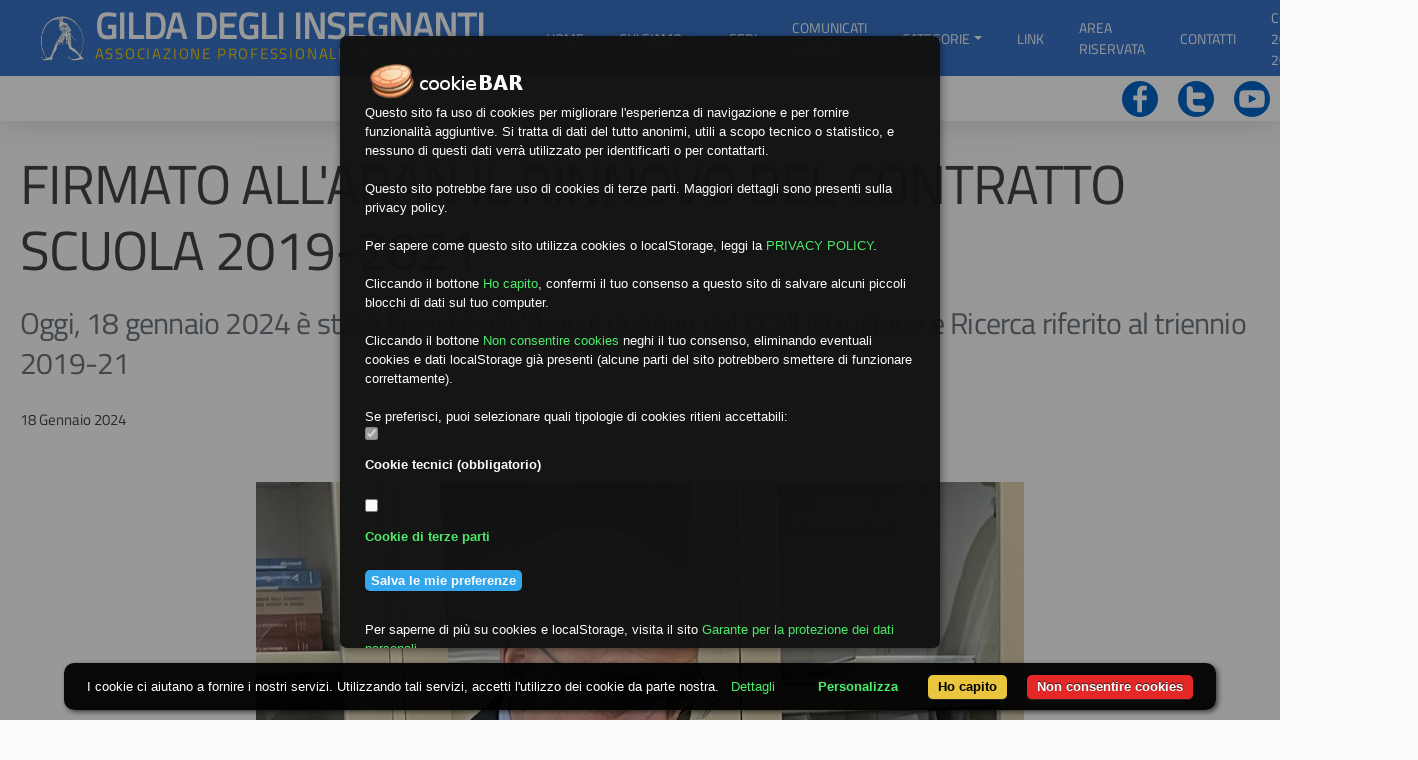

--- FILE ---
content_type: text/html; charset=utf-8
request_url: https://www.gildains.it/news/notizie/firmato-allaran-il-rinnovo-del-contratto-scuola-2019-2021/
body_size: 5532
content:


<!DOCTYPE html>
<html lang="it">

<head>
    <meta charset="utf-8" />
    <title>Gilda degli Insegnanti - Sindacato - FIRMATO ALL&#39;ARAN IL RINNOVO DEL CONTRATTO SCUOLA 2019-2021</title>
    
    <meta property="og:title" content="FIRMATO ALL&#39;ARAN IL RINNOVO DEL CONTRATTO SCUOLA 2019-2021"/>
    <meta property="og:description" content="Oggi, 18 gennaio 2024 è stato firmato alla'Aran il rinnovo del CCNl Istruzione e Ricerca riferito al triennio 2019-21"/>
    
    <meta property="og:image" content="https://www.gildains.it/media/filer_public/ac/5e/ac5e9d70-15f6-4fa1-8ad4-076d0c5fd707/whatsapp_image_2024-01-18_at_121240.jpeg"/>
    <meta property="og:image:width" content="768"/>
    <meta property="og:image:height" content="1024"/>
    
    <meta property="og:type" content="article"/>
    <meta property="og:url" content="https://www.gildains.it/news/notizie/firmato-allaran-il-rinnovo-del-contratto-scuola-2019-2021/"/>
    <meta property="og:site_name" content="Gilda degli Insegnanti - Sindacato" />
    <meta property="og:locale" content="it_IT" />

    <meta name="twitter:card" content="summary_large_image"/>
    <meta name="twitter:site" content="@GildaInsegnanti"/>
    <meta name="twitter:title" content="FIRMATO ALL&#39;ARAN IL RINNOVO DEL CONTRATTO SCUOLA 2019-2021"/>
    <meta name="twitter:description" content="Oggi, 18 gennaio 2024 è stato firmato alla'Aran il rinnovo del CCNl Istruzione e Ricerca riferito al triennio 2019-21"/>
    <meta name="twitter:image" content="https://www.gildains.it/media/filer_public/ac/5e/ac5e9d70-15f6-4fa1-8ad4-076d0c5fd707/whatsapp_image_2024-01-18_at_121240.jpeg"/>

    <meta name="viewport" content="width=device-width,initial-scale=1" />
    <link rel="Shortcut Icon" href="/static/favicon.ico" />
    <link rel="dns-prefetch" href="https://cdn.jsdelivr.net" />
    <link rel="stylesheet" href="https://cdn.jsdelivr.net/npm/bootstrap@4.6.0/dist/css/bootstrap.min.css" 
        integrity="sha384-B0vP5xmATw1+K9KRQjQERJvTumQW0nPEzvF6L/Z6nronJ3oUOFUFpCjEUQouq2+l" crossorigin="anonymous" />
    <link rel="stylesheet" href="https://cdn.jsdelivr.net/npm/font-awesome@4.7.0/css/font-awesome.min.css" 
        integrity="sha256-eZrrJcwDc/3uDhsdt61sL2oOBY362qM3lon1gyExkL0=" crossorigin="anonymous" />
    <link rel="stylesheet" type="text/css" href="/static/scss/style.css" />
    
    
    
    


    

</head>

<body>
    
    <div class="nav-shadow">
        
<style type="text/css">
.dropdown:hover>.dropdown-menu {
  display: block;
}
</style>

<nav class="navbar navbar-toggleable-xl navbar-expand-xl">
    <!-- Brand -->
    <a class="brand" href="/">
        <img class="d-none d-sm-block" src="/media/filer_public/fe/d8/fed83aa2-bc8c-4330-a0ba-067b59037c9e/loghi_vettoriali_gilda-4-trimmy_1.jpg" alt="Gildains">
<img class="d-block d-sm-none" src="/media/filer_public/e8/9d/e89d53a6-95bb-494c-92f0-9f4540d9704f/loghi_vettoriali_gilda-4-trimmy_1.jpg" alt="Gildains">
<div class="logotype">
  <b>GILDA DEGLI INSEGNANTI</b>
  <small>associazione professionale degli insegnanti</small>
</div>
    </a>
    <button class="navbar-toggler navbar-toggler-right" type="button" data-toggle="collapse" data-target="#navbarSupportedContent" aria-controls="navbarSupportedContent" aria-expanded="false" aria-label="Toggle navigation">
        <ul class="navbar-nav">
            <li class="nav-item">
                <a class="nav-link active" href="#">Menu</a>
            </li>
        </ul>
    </button>
    <!-- Links -->
    <div class="collapse navbar-collapse" id="navbarSupportedContent">
        <ul class="navbar-nav">
            
                
                    <li class="nav-item">
                        <a class="nav-link" href="/">
                            Home
                        </a>
                    </li>
                
                
            
                
                    <li class="nav-item dropdown">
                        <a class="nav-link dropdown-toggle" href="" id="navbarDropdownMenuLink2" data-toggle="dropdown" aria-haspopup="true" aria-expanded="false">
                            Chi siamo
                        </a>
                        <div class="dropdown-menu" aria-labelledby="navbarDropdownMenuLink2">
                            
                            <a class="dropdown-item" href="/chi-siamo/federazione-gilda-unams/" >FEDERAZIONE GILDA-UNAMS</a>
                            
                            <a class="dropdown-item" href="/chi-siamo/gilda-degli-insegnanti/" >GILDA DEGLI INSEGNANTI</a>
                            
                            <a class="dropdown-item" href="/chi-siamo/carta-etica/" >CARTA ETICA</a>
                            
                            <a class="dropdown-item" href="/chi-siamo/piattaforma-contrattuale/" >PIATTAFORMA CONTRATTUALE</a>
                            
                        </div>
                    </li>
                
                
            
                
                    <li class="nav-item">
                        <a class="nav-link" href="/sedi/">
                            Sedi
                        </a>
                    </li>
                
                
            
                
                    <li class="nav-item">
                        <a class="nav-link" href="/area-stampa/">
                            Comunicati Stampa
                        </a>
                    </li>
                
                
            
                
                    <li class="nav-item dropdown">
                        <a class="nav-link dropdown-toggle" href="" id="navbarDropdownMenuLink5" data-toggle="dropdown" aria-haspopup="true" aria-expanded="false">
                            Categorie
                        </a>
                        <div class="dropdown-menu" aria-labelledby="navbarDropdownMenuLink5">
                            
                            <a class="dropdown-item" href="/categorie/estero/" >Estero</a>
                            
                            <a class="dropdown-item" href="/categorie/esami-di-stato/" >Esami di Stato</a>
                            
                            <a class="dropdown-item" href="/categorie/eventiiniziative/" >Eventi/Iniziative</a>
                            
                            <a class="dropdown-item" href="/categorie/rsu/" >RSU</a>
                            
                            <a class="dropdown-item" href="/categorie/covid/" >Covid</a>
                            
                            <a class="dropdown-item" href="/categorie/precari/" >Precari</a>
                            
                            <a class="dropdown-item" href="/categorie/reclutamento-e-formazione/" >RECLUTAMENTO E FORMAZIONE</a>
                            
                            <a class="dropdown-item" href="/categorie/organici-e-mobilita/" >ORGANICI E MOBILITÀ</a>
                            
                            <a class="dropdown-item" href="/categorie/ordinamenti-scolastici/" >ORDINAMENTI SCOLASTICI</a>
                            
                            <a class="dropdown-item" href="/categorie/contratti/" >CONTRATTI</a>
                            
                            <a class="dropdown-item" href="/categorie/diritto-di-sciopero/" >Diritto di Sciopero</a>
                            
                            <a class="dropdown-item" href="/categorie/giurisprudenza-scolastica/" >GIURISPRUDENZA SCOLASTICA</a>
                            
                            <a class="dropdown-item" href="/categorie/pensioni/" >Pensioni</a>
                            
                            <a class="dropdown-item" href="/categorie/servizi-per-gli-iscritti/" >SERVIZI PER GLI ISCRITTI</a>
                            
                            <a class="dropdown-item" href="/categorie/archivio/" >ARCHIVIO</a>
                            
                        </div>
                    </li>
                
                
            
                
                    <li class="nav-item">
                        <a class="nav-link" href="/link/">
                            Link
                        </a>
                    </li>
                
                
            
                
                    <li class="nav-item">
                        <a class="nav-link" href="/area-riservata/">
                            Area Riservata
                        </a>
                    </li>
                
                
            
                
                    <li class="nav-item">
                        <a class="nav-link" href="/contatti/">
                            Contatti
                        </a>
                    </li>
                
                
            
                
                    <li class="nav-item">
                        <a class="nav-link" href="/ccnl-2019-2021/">
                            CCNL 2019-2021
                        </a>
                    </li>
                
                
            
            
            <li class="nav-item search-link">
                <a href="/ricerca" class="nav-link"><i class="fa fa-search" aria-hidden="true"></i></a>
            </li>
        </ul>
    </div>
</nav>


        <nav class="subnav">
            <ul>
    
</ul>

            
<div class="menu-sub-social d-none d-sm-flex">
    Seguici su:
    <a href="https://www.facebook.com/GildaInsegnantiFanPage/" target="_blank" class="social-wrapper"><img src="/static/images/social/facebook-logo.svg"></a>
    <a href="http://twitter.com/@GildaInsegnanti" target="_blank" class="social-wrapper"><img src="/static/images/social/twitter-logo.svg"></a>

    <a href="https://www.youtube.com/c/FederazioneGildaUnams" target="_blank" class="social-wrapper"><img src="/static/images/social/youtube-symbol.svg"></a>

</div>

        </nav>
    </div>

    
    <article class="post-detail">
        <div class="container">
            <div class="header my-5">
                <h1 class="display-2">FIRMATO ALL'ARAN IL RINNOVO DEL CONTRATTO SCUOLA 2019-2021</h1>
                
                    <h4 class="text-muted"><p>Oggi, 18 gennaio 2024 è stato firmato alla'Aran il rinnovo del CCNl Istruzione e Ricerca riferito al triennio 2019-21</p></h4>
                
                <div class="d-flex align-items-center">
                    <h6>
                        
                            18 Gennaio 2024
                        
                    </h6>
                    
                </div>
            </div>

            <img class="mx-auto d-block mb-5"
                src="/media/filer_public/ac/5e/ac5e9d70-15f6-4fa1-8ad4-076d0c5fd707/whatsapp_image_2024-01-18_at_121240.jpeg"
                alt=""
                style="max-width:100%" />

            <div class="post-detail-content">
                <div class="content">
                    <div class="detail-description"><p><span style="font-size: 12.0pt;"><span style="line-height: 107%;">E’ stato sottoscritto questa mattina all’ARAN il rinnovo del <span style="background: white;"><span style="color: #212529;">Contratto collettivo nazionale di lavoro per il comparto dell’Istruzione e della Ricerca (CCNL).</span></span></span></span><span style="font-size: 12.0pt;"><span style="line-height: 107%;">“Un contratto ‘lumaca’ - sono le parole del Coordinatore nazionale della Gilda Insegnanti Rino Di Meglio - un lunghissimo percorso durato sei mesi, trascorsi per procedere con i controlli definitivi. Una tempistica inaccettabile per cui si rende necessario rivedere la burocrazia contrattuale, altrimenti rischiamo di essere sempre fuori tempo massimo”. </span></span></p>

<p><span style="font-size: 12.0pt;"><span style="line-height: 107%;">Contratto che si riferisce al triennio 2019-2021 e che con la firma definitiva e la pubblicazione in Gazzetta Ufficiale, entrerà in vigore. </span></span></p>

<p><span style="font-size: 12.0pt;"><span style="line-height: 107%;">Sugli obbiettivi raggiunti il Coordinatore della Gilda Rino Di Meglio afferma: “Da domani comunque, le norme migliorative del contratto saranno operative, in particolare il diritto dei precari ai tre giorni di permesso retribuito. Non solo, siamo riusciti anche ad ottenere che la formazione degli insegnanti sia considerata orario di lavoro a tutti gli effetti, ponendo fine a decenni di contenzioso e sfruttamento”. </span></span></p>

<p><span style="font-size: 12.0pt;"><span style="line-height: 107%;">“Per ultimo - conclude Di Meglio – ma non per importanza, è, per quanto riguarda la trasparenza, la possibilità in sede di contrattazione di Istituto, di conoscere i dati disaggregati della spesa”. </span></span></p></div>
                    <br>
                    

                    
                        <i class="tags">Tags:</i>
                        
                        
                            
                                <a class="detail-tag-link"
                                   href="/news?tag=209">##FGU</a>
                            
                        
                    

                    

                    
                        <br>
                        <br>
                        <br>
                        <h3>Allegati</h3>
                        <div class="attachments">
                            
                                <a href="/media/filer_public/af/e2/afe20939-b488-4341-9246-3a84fefe85c5/firma_rino_carta_intestata_fgu.doc">Firma Rino_carta intestata FGU.doc</a>
                            
                        </div>
                    
                    
                    <!-- Go to www.addthis.com/dashboard to customize your tools --> 
                    <div class="addthis_inline_share_toolbox"></div> 
                </div>
            </div>
        </div>
        
    </article>


    
    <footer>
    <div class="container">
        <div class="row">
            <div class="col-md-6 col-xs-12">
                <div class="menu-sub-social2 d-block d-sm-none">
                    <a href="https://www.facebook.com/GildaInsegnantiFanPage/" target="_blank" class="social-wrapper">
                        <img src="/static/images/social/facebook-logo.svg" alt="facebook">
                    </a>
                    <a href="http://twitter.com/@GildaInsegnanti" target="_blank" class="social-wrapper">
                        <img src="/static/images/social/twitter-logo.svg" alt="twitter">
                    </a>
                    <a href="https://www.youtube.com/user/Gildains" target="_blank" class="social-wrapper">
                        <img src="/static/images/social/youtube-symbol.svg" alt="youtube">
                    </a>
                </div>
                <h4>Gilda degli Insegnanti</h4>
                <p>SEDE NAZIONALE</p>
                <p>Via Aniene 14 - 00198 Roma</p>
                <p>Tel. +39 06 8845005-8845095</p>
                <p>Fax +39 06 84082071</p>
            </div>
            <div class="col-md-2 col-xs-12">
                <h4>Sito</h4>
                <p><a href="/">Home</a></p>
                <p><a href="/chi-siamo/federazione-gilda-unams/">Chi siamo</a></p>
                <p><a href="/sedi/">Sedi</a></p>
                <p><a href="/comunicazione/">Comunicazione</a></p>
                <p><a href="/categorie/">Categorie</a></p>
                <p><a href="/link/">Link</a></p>
                <p><a href="/accedi/">Accedi</a></p>
                <p><a href="/contatti/">Contatti</a></p>
                <p><a href="https://gildatv.it/">GildaTV</a></p>
            </div>
            <div class="col-md-4 col-xs-12">
                <h4>Utility e archivio</h4>
                <p><a href="/documenti">Documenti</a></p>
                <p><a href="/cookie-policy">Cookie Policy</a></p>
            </div>
        </div>
    </div>
</footer>
<div class="sub">
    <p>Via Aniene 14 - 00198 Roma</p>
</div>


    
    <script src="https://cdn.jsdelivr.net/npm/jquery@3.2.1/dist/jquery.min.js" 
            integrity="sha256-hwg4gsxgFZhOsEEamdOYGBf13FyQuiTwlAQgxVSNgt4=" crossorigin="anonymous"></script>
    <script src="https://cdn.jsdelivr.net/npm/popper.js@1.11.0/dist/umd/popper.min.js" 
            integrity="sha256-UpLmd/5xLICGNBTp5z82eNhtQJ91E5K2gDtwqUn8EBc=" crossorigin="anonymous"></script>
    <script src="https://cdn.jsdelivr.net/npm/bootstrap@4.6.0/dist/js/bootstrap.min.js" 
            integrity="sha256-7dA7lq5P94hkBsWdff7qobYkp9ope/L5LQy2t/ljPLo=" crossorigin="anonymous"></script>
    <script src="https://cdn.jsdelivr.net/npm/jquery-touchswipe@1.6.19/jquery.touchSwipe.min.js" 
            integrity="sha256-ns1OeEP3SedE9Theqmu444I44sikbp1O+bF/6BNUUy0=" crossorigin="anonymous"></script>
    <script src="https://cdn.jsdelivr.net/npm/cookie-bar@1.9.0/cookiebar-latest.min.js?forceLang=it&theme=flying&customize=1&thirdparty=1&always=1&noGeoIp=1&showNoConsent=1&noConfirm=1&blocking=1&remember=180&privacyPage=%2Fcookie-policy"
            integrity="sha256-jZ5W6hN8hKQX38Q8KwXJNVbtbQHHZwxzPYzXTp/xyb4=" crossorigin="anonymous"></script>
    
        <script type="text/javascript" src="//cdn.jsdelivr.net/momentjs/latest/moment.min.js"></script>
        <script type="text/javascript" src="//cdn.jsdelivr.net/bootstrap.daterangepicker/2/daterangepicker.js"></script>
        <script type="text/javascript" src="/static/js/services.js"></script>
        <script type="text/javascript" src="/static/js/news.js"></script>
    
    <script type="text/javascript" src="/static/js/vanilla-js-tabs.min.js"></script>

    <div id='csrf'>
        <input type='hidden' name='csrfmiddlewaretoken' value='D5Minqr41wOon1tUah2aWcKKsECN5juYNHtHd0qu98KdpbDsriBVpweZKxcQZUI1' />
    </div>
    <script type="text/javascript">
        $(document).ready(function () {
            $(function () {
                $('[data-toggle="tooltip"]').tooltip()
            })
            $('.closelive').click(function () {
                $('.small-live-frame').hide();
            });
            $(".carousel").carousel({
                interval: 5000,
                pause: true
            });

            $(".carousel .carousel-inner").swipe({
                swipeLeft: function (event, direction, distance, duration, fingerCount) {
                    console.log('ekekek')
                    this.parent().carousel('next');
                },
                swipeRight: function () {
                    this.parent().carousel('prev');
                },
                threshold: 0,
                tap: function (event, target) {
                    window.location = $(this).find('.carousel-item.active a').attr('href');
                },
                excludedElements: "label, button, input, select, textarea, .noSwipe"
            });

            $('.carousel .carousel-inner').on('dragstart', 'a', function () {
                return false;
            });
        });
    </script>
    <script type="text/javascript" src="//s7.addthis.com/js/300/addthis_widget.js#pubid=ra-6151d50212f075f0" async="async"></script> 
    

    
</body>

</html>
